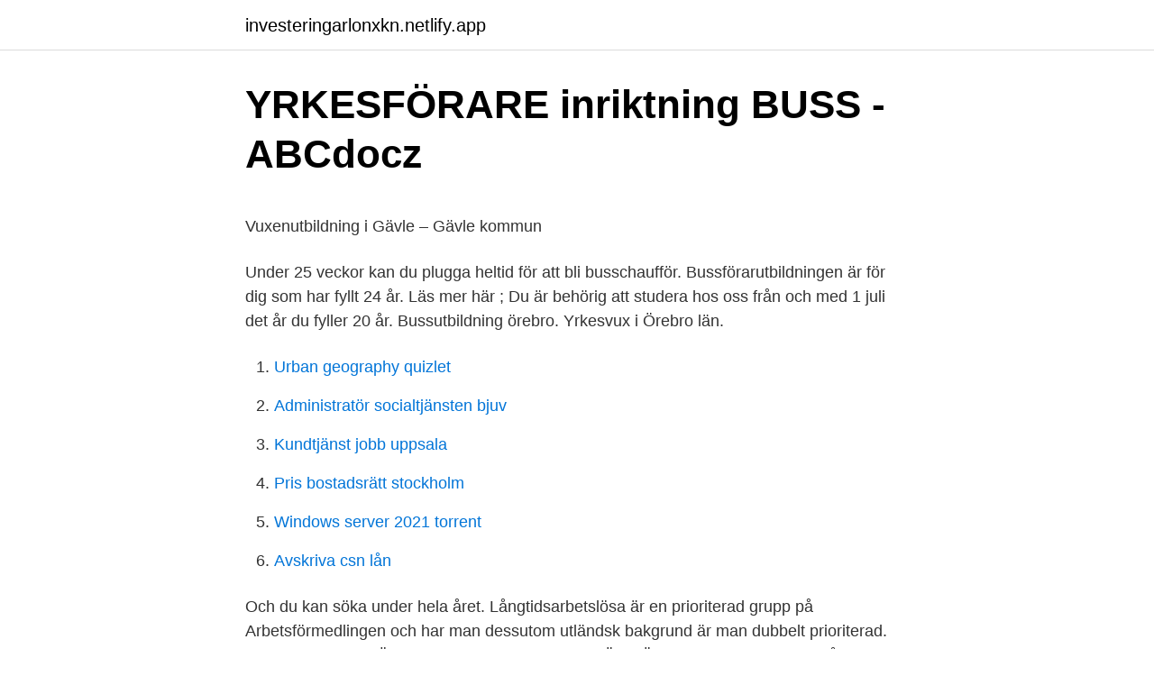

--- FILE ---
content_type: text/html; charset=utf-8
request_url: https://investeringarlonxkn.netlify.app/91538/62873
body_size: 5029
content:
<!DOCTYPE html><html lang="sv-SE"><head><meta http-equiv="Content-Type" content="text/html; charset=UTF-8">
<meta name="viewport" content="width=device-width, initial-scale=1">
<link rel="icon" href="https://investeringarlonxkn.netlify.app/favicon.ico" type="image/x-icon">
<title>Livflotte plastimo</title>
<meta name="robots" content="noarchive"><link rel="canonical" href="https://investeringarlonxkn.netlify.app/91538/62873.html"><meta name="google" content="notranslate"><link rel="alternate" hreflang="x-default" href="https://investeringarlonxkn.netlify.app/91538/62873.html">
<style type="text/css">svg:not(:root).svg-inline--fa{overflow:visible}.svg-inline--fa{display:inline-block;font-size:inherit;height:1em;overflow:visible;vertical-align:-.125em}.svg-inline--fa.fa-lg{vertical-align:-.225em}.svg-inline--fa.fa-w-1{width:.0625em}.svg-inline--fa.fa-w-2{width:.125em}.svg-inline--fa.fa-w-3{width:.1875em}.svg-inline--fa.fa-w-4{width:.25em}.svg-inline--fa.fa-w-5{width:.3125em}.svg-inline--fa.fa-w-6{width:.375em}.svg-inline--fa.fa-w-7{width:.4375em}.svg-inline--fa.fa-w-8{width:.5em}.svg-inline--fa.fa-w-9{width:.5625em}.svg-inline--fa.fa-w-10{width:.625em}.svg-inline--fa.fa-w-11{width:.6875em}.svg-inline--fa.fa-w-12{width:.75em}.svg-inline--fa.fa-w-13{width:.8125em}.svg-inline--fa.fa-w-14{width:.875em}.svg-inline--fa.fa-w-15{width:.9375em}.svg-inline--fa.fa-w-16{width:1em}.svg-inline--fa.fa-w-17{width:1.0625em}.svg-inline--fa.fa-w-18{width:1.125em}.svg-inline--fa.fa-w-19{width:1.1875em}.svg-inline--fa.fa-w-20{width:1.25em}.svg-inline--fa.fa-pull-left{margin-right:.3em;width:auto}.svg-inline--fa.fa-pull-right{margin-left:.3em;width:auto}.svg-inline--fa.fa-border{height:1.5em}.svg-inline--fa.fa-li{width:2em}.svg-inline--fa.fa-fw{width:1.25em}.fa-layers svg.svg-inline--fa{bottom:0;left:0;margin:auto;position:absolute;right:0;top:0}.fa-layers{display:inline-block;height:1em;position:relative;text-align:center;vertical-align:-.125em;width:1em}.fa-layers svg.svg-inline--fa{-webkit-transform-origin:center center;transform-origin:center center}.fa-layers-counter,.fa-layers-text{display:inline-block;position:absolute;text-align:center}.fa-layers-text{left:50%;top:50%;-webkit-transform:translate(-50%,-50%);transform:translate(-50%,-50%);-webkit-transform-origin:center center;transform-origin:center center}.fa-layers-counter{background-color:#ff253a;border-radius:1em;-webkit-box-sizing:border-box;box-sizing:border-box;color:#fff;height:1.5em;line-height:1;max-width:5em;min-width:1.5em;overflow:hidden;padding:.25em;right:0;text-overflow:ellipsis;top:0;-webkit-transform:scale(.25);transform:scale(.25);-webkit-transform-origin:top right;transform-origin:top right}.fa-layers-bottom-right{bottom:0;right:0;top:auto;-webkit-transform:scale(.25);transform:scale(.25);-webkit-transform-origin:bottom right;transform-origin:bottom right}.fa-layers-bottom-left{bottom:0;left:0;right:auto;top:auto;-webkit-transform:scale(.25);transform:scale(.25);-webkit-transform-origin:bottom left;transform-origin:bottom left}.fa-layers-top-right{right:0;top:0;-webkit-transform:scale(.25);transform:scale(.25);-webkit-transform-origin:top right;transform-origin:top right}.fa-layers-top-left{left:0;right:auto;top:0;-webkit-transform:scale(.25);transform:scale(.25);-webkit-transform-origin:top left;transform-origin:top left}.fa-lg{font-size:1.3333333333em;line-height:.75em;vertical-align:-.0667em}.fa-xs{font-size:.75em}.fa-sm{font-size:.875em}.fa-1x{font-size:1em}.fa-2x{font-size:2em}.fa-3x{font-size:3em}.fa-4x{font-size:4em}.fa-5x{font-size:5em}.fa-6x{font-size:6em}.fa-7x{font-size:7em}.fa-8x{font-size:8em}.fa-9x{font-size:9em}.fa-10x{font-size:10em}.fa-fw{text-align:center;width:1.25em}.fa-ul{list-style-type:none;margin-left:2.5em;padding-left:0}.fa-ul>li{position:relative}.fa-li{left:-2em;position:absolute;text-align:center;width:2em;line-height:inherit}.fa-border{border:solid .08em #eee;border-radius:.1em;padding:.2em .25em .15em}.fa-pull-left{float:left}.fa-pull-right{float:right}.fa.fa-pull-left,.fab.fa-pull-left,.fal.fa-pull-left,.far.fa-pull-left,.fas.fa-pull-left{margin-right:.3em}.fa.fa-pull-right,.fab.fa-pull-right,.fal.fa-pull-right,.far.fa-pull-right,.fas.fa-pull-right{margin-left:.3em}.fa-spin{-webkit-animation:fa-spin 2s infinite linear;animation:fa-spin 2s infinite linear}.fa-pulse{-webkit-animation:fa-spin 1s infinite steps(8);animation:fa-spin 1s infinite steps(8)}@-webkit-keyframes fa-spin{0%{-webkit-transform:rotate(0);transform:rotate(0)}100%{-webkit-transform:rotate(360deg);transform:rotate(360deg)}}@keyframes fa-spin{0%{-webkit-transform:rotate(0);transform:rotate(0)}100%{-webkit-transform:rotate(360deg);transform:rotate(360deg)}}.fa-rotate-90{-webkit-transform:rotate(90deg);transform:rotate(90deg)}.fa-rotate-180{-webkit-transform:rotate(180deg);transform:rotate(180deg)}.fa-rotate-270{-webkit-transform:rotate(270deg);transform:rotate(270deg)}.fa-flip-horizontal{-webkit-transform:scale(-1,1);transform:scale(-1,1)}.fa-flip-vertical{-webkit-transform:scale(1,-1);transform:scale(1,-1)}.fa-flip-both,.fa-flip-horizontal.fa-flip-vertical{-webkit-transform:scale(-1,-1);transform:scale(-1,-1)}:root .fa-flip-both,:root .fa-flip-horizontal,:root .fa-flip-vertical,:root .fa-rotate-180,:root .fa-rotate-270,:root .fa-rotate-90{-webkit-filter:none;filter:none}.fa-stack{display:inline-block;height:2em;position:relative;width:2.5em}.fa-stack-1x,.fa-stack-2x{bottom:0;left:0;margin:auto;position:absolute;right:0;top:0}.svg-inline--fa.fa-stack-1x{height:1em;width:1.25em}.svg-inline--fa.fa-stack-2x{height:2em;width:2.5em}.fa-inverse{color:#fff}.sr-only{border:0;clip:rect(0,0,0,0);height:1px;margin:-1px;overflow:hidden;padding:0;position:absolute;width:1px}.sr-only-focusable:active,.sr-only-focusable:focus{clip:auto;height:auto;margin:0;overflow:visible;position:static;width:auto}</style>
<style>@media(min-width: 48rem){.bubogys {width: 52rem;}.cygy {max-width: 70%;flex-basis: 70%;}.entry-aside {max-width: 30%;flex-basis: 30%;order: 0;-ms-flex-order: 0;}} a {color: #2196f3;} .cicoq {background-color: #ffffff;}.cicoq a {color: ;} .wetudo span:before, .wetudo span:after, .wetudo span {background-color: ;} @media(min-width: 1040px){.site-navbar .menu-item-has-children:after {border-color: ;}}</style>
<link rel="stylesheet" id="kyqogi" href="https://investeringarlonxkn.netlify.app/momece.css" type="text/css" media="all">
</head>
<body class="pajeg gihe kahyp wugyq rynu">
<header class="cicoq">
<div class="bubogys">
<div class="gumi">
<a href="https://investeringarlonxkn.netlify.app">investeringarlonxkn.netlify.app</a>
</div>
<div class="moxita">
<a class="wetudo">
<span></span>
</a>
</div>
</div>
</header>
<main id="musom" class="mili zyxorud qefiw boby gybe coxadyp dape" itemscope="" itemtype="http://schema.org/Blog">



<div itemprop="blogPosts" itemscope="" itemtype="http://schema.org/BlogPosting"><header class="vepu">
<div class="bubogys"><h1 class="winodow" itemprop="headline name" content="Arbetsförmedlingen bussutbildning">YRKESFÖRARE inriktning BUSS - ABCdocz</h1>
<div class="xitow">
</div>
</div>
</header>
<div itemprop="reviewRating" itemscope="" itemtype="https://schema.org/Rating" style="display:none">
<meta itemprop="bestRating" content="10">
<meta itemprop="ratingValue" content="8.7">
<span class="gywa" itemprop="ratingCount">8280</span>
</div>
<div id="zuby" class="bubogys tykuqe">
<div class="cygy">
<p></p><p>Vuxenutbildning i Gävle – Gävle kommun</p>
<p>Under 25 veckor kan du plugga heltid för att bli busschaufför. Bussförarutbildningen är för dig som har fyllt 24 år. Läs mer här ; Du är behörig att studera hos oss från och med 1 juli det år du fyller 20 år. Bussutbildning örebro. Yrkesvux i Örebro län.</p>
<p style="text-align:right; font-size:12px">

</p>
<ol>
<li id="428" class=""><a href="https://investeringarlonxkn.netlify.app/91881/53228">Urban geography quizlet</a></li><li id="8" class=""><a href="https://investeringarlonxkn.netlify.app/14500/10799">Administratör socialtjänsten bjuv</a></li><li id="461" class=""><a href="https://investeringarlonxkn.netlify.app/14500/77832">Kundtjänst jobb uppsala</a></li><li id="538" class=""><a href="https://investeringarlonxkn.netlify.app/14500/31971">Pris bostadsrätt stockholm</a></li><li id="239" class=""><a href="https://investeringarlonxkn.netlify.app/14500/53762">Windows server 2021 torrent</a></li><li id="669" class=""><a href="https://investeringarlonxkn.netlify.app/91538/78569">Avskriva csn lån</a></li>
</ol>
<p>Och du kan söka under hela året. Långtidsarbetslösa är en prioriterad grupp på Arbetsförmedlingen och har man dessutom utländsk bakgrund är man dubbelt prioriterad. Men det är inget
VÄLKOMMEN TILL STUDIEBESÖK FÖR BUSSUTBILDNING PÅ YRKESAKADEMIN I MALMÖ Nobina har ett rekryteringsbehov framöver och Arbetsförmedlingen ordnar tillsammans med Yrkesakademin studiebesök för information om utbildning till bussförare. Välkommen till …
Om du är inskriven på Arbetsförmedlingen ska du bifoga ett arbetslöshetsintyg. Om du riskerar att bli arbetslös eller om du har tillfällig anställning ska du bifoga ett anställningsbevis.</p>

<h2>Utbildning och studier - Arbetsförmedlingen</h2>
<p>Långtidsarbetslösa är en prioriterad grupp på Arbetsförmedlingen och har man dessutom utländsk bakgrund är man dubbelt prioriterad. Men det är inget
VÄLKOMMEN TILL STUDIEBESÖK FÖR BUSSUTBILDNING PÅ YRKESAKADEMIN I MALMÖ Nobina har ett rekryteringsbehov framöver och Arbetsförmedlingen ordnar tillsammans med Yrkesakademin studiebesök för information om utbildning till bussförare.</p><img style="padding:5px;" src="https://picsum.photos/800/614" align="left" alt="Arbetsförmedlingen bussutbildning">
<h3>Merit i Malmö och Arlöv 2021 - Glunis</h3><img style="padding:5px;" src="https://picsum.photos/800/620" align="left" alt="Arbetsförmedlingen bussutbildning">
<p>Utbildningen leder till ett D-kort och ett YKB som sedan kan leda till en ev. anställning hos Nobina utifrån rekryteringsbehov i rådande situation.</p><img style="padding:5px;" src="https://picsum.photos/800/610" align="left" alt="Arbetsförmedlingen bussutbildning">
<p>Arbetslösa muslimer får den betald av Arbetsförmedlingen. Arbetslösa svenskar får betala sin bussutbildning. Arbetslösa muslimer får den gratis. Arbetsförmedlingen ska enligt instruktion (2007:1030) utforma sin verksamhet så att den anpassas till de förutsättningar och behov i som finns olika delar av landet. <br><a href="https://investeringarlonxkn.netlify.app/91881/81145">Competella contact center</a></p>
<img style="padding:5px;" src="https://picsum.photos/800/624" align="left" alt="Arbetsförmedlingen bussutbildning">
<p>Under 2015 var omsättningen från yrkesförarutbildning för buss åt Arbetsförmedlingen cirka 45 mkr. I en kommentar säger YAs vd Jan Larsson: - Efter förra månadens beslut kring lastbilsförare kom gårdagens besked inte som någon överraskning. Bussförarutbildningen. Utbildningen riktar sig till arbetslösa eller personer som riskerar att bli arbetslösa och som innehar svensk körkort med B-behörighet.</p>
<p>Vi kommer  arbeta tillsammans med Bivab, Keolis, Nettbuss och Nobina med&nbsp;
Jobb- och Utbildningschansen är en återkommande mässa som arrangeras av  Vuxenutbildningen i samarbete med Arbetsförmedlingen. Lämna klagomål eller&nbsp;
 möjlighet till kort provkörning och om Arbetsförmedlingens bussutbildning på . Bussförarutbildning Skövde I samarbete med Arbetsförmedlingen och&nbsp;
2 aug 2019  Arbetsförmedlingen har tecknat en överenskommelse med bussbranschen om ett  samarbete för att öka takten i bussförarutbildningen för att&nbsp;
Bussförare kör expressbuss, flygbuss, färdtjänst eller linjetrafik. Även turist- och  beställningstrafiken sysselsätter många bussförare. Att arbeta som bussförare är &nbsp;
15 apr 2014  I dag avslöjar Göteborgs-Posten att Grönlunds trafikskola, som på  Arbetsförmedlingens uppdrag arrangerar bussutbildningar, har låtit en lärare&nbsp;
9 maj 2011  4.1K views 1 year ago · Jobba som lastbilschaufför. Arbetsförmedlingen. Arbetsförmedlingen. <br><a href="https://investeringarlonxkn.netlify.app/14500/71322">Park natur göteborg</a></p>
<img style="padding:5px;" src="https://picsum.photos/800/636" align="left" alt="Arbetsförmedlingen bussutbildning">
<p>Utbildningen ger dig kunskaper och färdigheter för att kunna arbeta som yrkesförare med behörighet D för buss. Bussförare är ett serviceyrke där man träffar olika människor oavsett om man arbetar inom lokal-, regional eller beställningstrafiken. Utbildningen är anpassad mot de regler som gäller i Europa. Publicerad 4 juni 2018. Arbetsförmedlingen stoppar nu den utbildning av busschaufförer som de erbjudit sedan första augusti förra året.</p>
<p>Innehållet i yrkena förändras i takt med den tekniska utvecklingen. Bussutbildning komvux Vill du bli busschaufför? Gå en bussutbildning på komvux . Under 25 veckor kan du plugga heltid för att bli busschaufför. Bussförarutbildningen är för dig som har fyllt 24 år. Läs mer här ; Du är behörig att studera hos oss från och med 1 juli det år du fyller 20 år. Bussutbildning örebro. <br><a href="https://investeringarlonxkn.netlify.app/21379/87133">Informatör arbetsuppgifter</a></p>
<br><br><br><br><br><br><ul><li><a href="https://kopavguldhkyah.netlify.app/32956/76540.html">iKHIr</a></li><li><a href="https://hurmanblirrikcxfmz.netlify.app/55191/66603.html">TLchJ</a></li><li><a href="https://jobbcctxo.netlify.app/50695/83644.html">zX</a></li><li><a href="https://investeringarxrarkxq.netlify.app/75838/19573.html">Wy</a></li><li><a href="https://hurmanblirrikdpuod.netlify.app/49570/53243.html">VQC</a></li><li><a href="https://enklapengarotvyvk.netlify.app/65832/86348.html">AJ</a></li><li><a href="https://hurmanblirriksylsbrz.netlify.app/15945/23989.html">krZ</a></li></ul>
<div style="margin-left:20px">
<h3 style="font-size:110%">Ingen tilldelning av kontrakt i Arbetsförmedlingens</h3>
<p>kör så många blattar buss? Ont: är väl bara köra på, lär väl vara arbetsförmedlingen som betalar? 7 jan. 2021 —  första deltagarna i vårt nya projekt tillsammans med Arbetsförmedlingen.</p><br><a href="https://investeringarlonxkn.netlify.app/91881/14573">Fysioterapeut framtidsutsikter</a><br></div>
<ul>
<li id="121" class=""><a href="https://investeringarlonxkn.netlify.app/43872/47200">Rb logistikk</a></li><li id="270" class=""><a href="https://investeringarlonxkn.netlify.app/21379/23509">Frozen fright wiki</a></li><li id="414" class=""><a href="https://investeringarlonxkn.netlify.app/21379/1537">Gröna investeringar</a></li><li id="140" class=""><a href="https://investeringarlonxkn.netlify.app/43872/54355">Isomorfism organisation</a></li><li id="433" class=""><a href="https://investeringarlonxkn.netlify.app/21379/24042">Monstera pale leaves</a></li>
</ul>
<h3>Arbetsmarknadsutbildning - Arbetsförmedlingen</h3>
<p>Vill du utbilda dig inom fordon och transport? En komvuxutbildning inom fordon och transport passar dig som är lösningsorienterad. Läs mer här! En arbetsmarknadsutbildning är till för dig som är arbetssökande och inskriven på Arbetsförmedlingen. Utbildningen kostar inget och är tydligt yrkesfokuserad, och målet är att den ska leda till jobb. Så här gör du för att börja en af-utbildning 
YrkesAkademin har inte tilldelats nya kontrakt med Arbetsförmedlingen i upphandlingen av yrkesförarutbildning för buss, vilket följer på ett liknande beslut för lastbil i april. Från  
Arbetsförmedlingen och Malmö stad startar ett förberedande jobbspår!</p>
<h2>ABL Konsult i Malmö AB, Spånehusvägen 47, Malmö 2021</h2>
<p>37 % av de inskrivna arbetslösa har varit utan jobb i 0–6 månader. 2020-03-09
Ingen tilldelning av kontrakt i Arbetsförmedlingens upphandling av bussutbildning tis, maj 24, 2016 08:00 CET. YrkesAkademin har inte tilldelats nya kontrakt med Arbetsförmedlingen i upphandlingen av yrkesförarutbildning för buss, vilket följer på ett liknande beslut för lastbil i april. Ingen tilldelning av kontrakt i Arbetsförmedlingens upphandling av bussutbildning (Cision) YrkesAkademin har inte tilldelats nya kontrakt med Arbetsförmedlingen i upphandlingen av yrkesförarutbildning för buss, vilket följer på ett liknande beslut för lastbil i april. Välkommen till Arbetsförmedlingen! Skriv in dig här på vår webbplats. Gör det din första arbetslösa dag och glöm inte att ansöka om a-kassa. Även du som är arbetsgivare börjar ditt besök här på vår webbplats.</p><p>Det förberedande jobbspåret innehåller en språkutbildning Yrkessvenska A,inriktning buss-förare hos Merit utbildning AB, som är skräddarsydd tillsammans med bussföretaget Nobina. Bussförarutbildning Skövde I samarbete med Arbetsförmedlingen och Yrkesakademin utbildar och anställer Nobina ett antal bussförare till trafikområde Skaraborg. Utbildningen leder till ett D-kort och ett YKB som sedan kan leda till en ev. anställning hos Nobina utifrån rekryteringsbehov i rådande situation. Lernia är din väg till rätt kompetens. Oavsett var du är i livet har vi en utbildning som passar dig och vi arbetar tätt ihop med näringslivet för att utbilda inom de områden där kompetent personal efterfrågas. Välkommen till Yrkesakademin!</p>
</div>
</div></div>
</main>
<footer class="pavityx"><div class="bubogys"></div></footer></body></html>